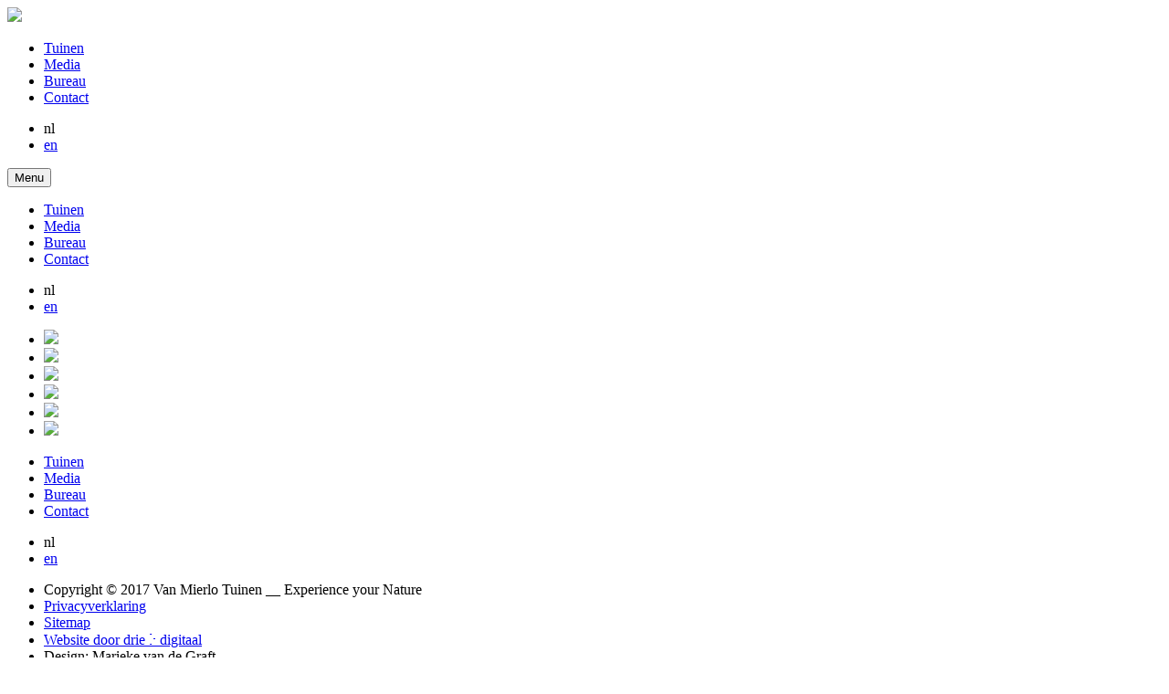

--- FILE ---
content_type: text/html; charset=UTF-8
request_url: https://vanmierlotuinen.nl/author/driedigitaal/
body_size: 7287
content:
<!DOCTYPE html>
<html lang="nl-NL">
<head>
    <meta charset="UTF-8" />
    <meta name="viewport" content="width=device-width, initial-scale=1.0, maximum-scale=1.0, user-scalable=0" />
        	<title>driedigitaal, auteur op Van Mierlo Tuinen</title>
	    <link rel="profile" href="http://gmpg.org/xfn/11" />
    <link rel="stylesheet" href="https://vanmierlotuinen.nl/wp-content/themes/vanmierlo-tuinen/style.css" type="text/css" media="screen" />
    <link rel="pingback" href="https://vanmierlotuinen.nl/xmlrpc.php" />
   
	<link rel="apple-touch-icon" sizes="120x120" href="https://vanmierlotuinen.nl/wp-content/themes/vanmierlo-tuinen/apple-touch-icon.png">
	<link rel="icon" type="image/png" href="https://vanmierlotuinen.nl/wp-content/themes/vanmierlo-tuinen/favicon-32x32.png" sizes="32x32">
	<link rel="icon" type="image/png" href="https://vanmierlotuinen.nl/wp-content/themes/vanmierlo-tuinen/favicon-16x16.png" sizes="16x16">
<!-- 	<link rel="manifest" href="https://vanmierlotuinen.nl/wp-content/themes/vanmierlo-tuinen/manifest.json"> -->
	<link rel="mask-icon" href="https://vanmierlotuinen.nl/wp-content/themes/vanmierlo-tuinen/safari-pinned-tab.svg" color="#5bbad5">
	<meta name="theme-color" content="#ffffff">
   
	<!-- HTML5 Shim and Respond.js IE8 support of HTML5 elements and media queries -->
	<!--[if lt IE 9]>
	<script src="https://oss.maxcdn.com/html5shiv/3.7.2/html5shiv.min.js"></script>
	<script src="https://oss.maxcdn.com/respond/1.4.2/respond.min.js"></script>
	<![endif]-->
	
	<!--[if IE]>
	<link type="text/css" rel="stylesheet" href="https://vanmierlotuinen.nl/wp-content/themes/vanmierlo-tuinen/css/ie.css">
	<![endif]-->
	
	<!-- Global site tag (gtag.js) - Google Analytics -->
	<script async src="https://www.googletagmanager.com/gtag/js?id=UA-51718409-2"></script>
	<script>
	  window.dataLayer = window.dataLayer || [];
	  function gtag(){dataLayer.push(arguments);}
	  gtag('js', new Date());
	
	    
	  gtag('config', 'UA-51718409-2', { 'anonymize_ip': true });
	  	</script>
    <meta name='robots' content='index, follow, max-image-preview:large, max-snippet:-1, max-video-preview:-1' />

	<!-- This site is optimized with the Yoast SEO plugin v26.6 - https://yoast.com/wordpress/plugins/seo/ -->
	<link rel="canonical" href="https://vanmierlotuinen.nl/author/driedigitaal/" />
	<meta property="og:locale" content="nl_NL" />
	<meta property="og:type" content="profile" />
	<meta property="og:title" content="driedigitaal, auteur op Van Mierlo Tuinen" />
	<meta property="og:url" content="https://vanmierlotuinen.nl/en/author/driedigitaal/" />
	<meta property="og:site_name" content="Van Mierlo Tuinen" />
	<meta property="og:image" content="https://secure.gravatar.com/avatar/7c9fb62991d1c4d0893ff64c62463d0c?s=500&d=mm&r=g" />
	<meta name="twitter:card" content="summary_large_image" />
	<script type="application/ld+json" class="yoast-schema-graph">{"@context":"https://schema.org","@graph":[{"@type":"ProfilePage","@id":"https://vanmierlotuinen.nl/en/author/driedigitaal/","url":"https://vanmierlotuinen.nl/en/author/driedigitaal/","name":"driedigitaal, auteur op Van Mierlo Tuinen","isPartOf":{"@id":"https://vanmierlotuinen.nl/#website"},"breadcrumb":{"@id":"https://vanmierlotuinen.nl/en/author/driedigitaal/#breadcrumb"},"inLanguage":"nl-NL","potentialAction":[{"@type":"ReadAction","target":["https://vanmierlotuinen.nl/en/author/driedigitaal/"]}]},{"@type":"BreadcrumbList","@id":"https://vanmierlotuinen.nl/en/author/driedigitaal/#breadcrumb","itemListElement":[{"@type":"ListItem","position":1,"name":"Home","item":"https://vanmierlotuinen.nl/"},{"@type":"ListItem","position":2,"name":"Archieven voor driedigitaal"}]},{"@type":"WebSite","@id":"https://vanmierlotuinen.nl/#website","url":"https://vanmierlotuinen.nl/","name":"Van Mierlo Tuinen","description":"Experience your Nature","potentialAction":[{"@type":"SearchAction","target":{"@type":"EntryPoint","urlTemplate":"https://vanmierlotuinen.nl/?s={search_term_string}"},"query-input":{"@type":"PropertyValueSpecification","valueRequired":true,"valueName":"search_term_string"}}],"inLanguage":"nl-NL"},{"@type":"Person","@id":"https://vanmierlotuinen.nl/#/schema/person/44590603d2accf7c999e792504929812","name":"driedigitaal","image":{"@type":"ImageObject","inLanguage":"nl-NL","@id":"https://vanmierlotuinen.nl/#/schema/person/image/","url":"https://secure.gravatar.com/avatar/de6a08f12f46b47cc33abefe290991fcbcad68979399d4c10a60ecd683c15e47?s=96&d=mm&r=g","contentUrl":"https://secure.gravatar.com/avatar/de6a08f12f46b47cc33abefe290991fcbcad68979399d4c10a60ecd683c15e47?s=96&d=mm&r=g","caption":"driedigitaal"},"mainEntityOfPage":{"@id":"https://vanmierlotuinen.nl/en/author/driedigitaal/"}}]}</script>
	<!-- / Yoast SEO plugin. -->


<link rel='dns-prefetch' href='//maxcdn.bootstrapcdn.com' />
<link rel="alternate" type="application/rss+xml" title="Van Mierlo Tuinen &raquo; berichten door driedigitaal feed" href="https://vanmierlotuinen.nl/author/driedigitaal/feed/" />
<style id='wp-img-auto-sizes-contain-inline-css' type='text/css'>
img:is([sizes=auto i],[sizes^="auto," i]){contain-intrinsic-size:3000px 1500px}
/*# sourceURL=wp-img-auto-sizes-contain-inline-css */
</style>
<style id='wp-emoji-styles-inline-css' type='text/css'>

	img.wp-smiley, img.emoji {
		display: inline !important;
		border: none !important;
		box-shadow: none !important;
		height: 1em !important;
		width: 1em !important;
		margin: 0 0.07em !important;
		vertical-align: -0.1em !important;
		background: none !important;
		padding: 0 !important;
	}
/*# sourceURL=wp-emoji-styles-inline-css */
</style>
<link rel='stylesheet' id='wp-block-library-css' href='https://vanmierlotuinen.nl/wp-includes/css/dist/block-library/style.min.css?ver=6.9' type='text/css' media='all' />
<style id='global-styles-inline-css' type='text/css'>
:root{--wp--preset--aspect-ratio--square: 1;--wp--preset--aspect-ratio--4-3: 4/3;--wp--preset--aspect-ratio--3-4: 3/4;--wp--preset--aspect-ratio--3-2: 3/2;--wp--preset--aspect-ratio--2-3: 2/3;--wp--preset--aspect-ratio--16-9: 16/9;--wp--preset--aspect-ratio--9-16: 9/16;--wp--preset--color--black: #000000;--wp--preset--color--cyan-bluish-gray: #abb8c3;--wp--preset--color--white: #ffffff;--wp--preset--color--pale-pink: #f78da7;--wp--preset--color--vivid-red: #cf2e2e;--wp--preset--color--luminous-vivid-orange: #ff6900;--wp--preset--color--luminous-vivid-amber: #fcb900;--wp--preset--color--light-green-cyan: #7bdcb5;--wp--preset--color--vivid-green-cyan: #00d084;--wp--preset--color--pale-cyan-blue: #8ed1fc;--wp--preset--color--vivid-cyan-blue: #0693e3;--wp--preset--color--vivid-purple: #9b51e0;--wp--preset--gradient--vivid-cyan-blue-to-vivid-purple: linear-gradient(135deg,rgb(6,147,227) 0%,rgb(155,81,224) 100%);--wp--preset--gradient--light-green-cyan-to-vivid-green-cyan: linear-gradient(135deg,rgb(122,220,180) 0%,rgb(0,208,130) 100%);--wp--preset--gradient--luminous-vivid-amber-to-luminous-vivid-orange: linear-gradient(135deg,rgb(252,185,0) 0%,rgb(255,105,0) 100%);--wp--preset--gradient--luminous-vivid-orange-to-vivid-red: linear-gradient(135deg,rgb(255,105,0) 0%,rgb(207,46,46) 100%);--wp--preset--gradient--very-light-gray-to-cyan-bluish-gray: linear-gradient(135deg,rgb(238,238,238) 0%,rgb(169,184,195) 100%);--wp--preset--gradient--cool-to-warm-spectrum: linear-gradient(135deg,rgb(74,234,220) 0%,rgb(151,120,209) 20%,rgb(207,42,186) 40%,rgb(238,44,130) 60%,rgb(251,105,98) 80%,rgb(254,248,76) 100%);--wp--preset--gradient--blush-light-purple: linear-gradient(135deg,rgb(255,206,236) 0%,rgb(152,150,240) 100%);--wp--preset--gradient--blush-bordeaux: linear-gradient(135deg,rgb(254,205,165) 0%,rgb(254,45,45) 50%,rgb(107,0,62) 100%);--wp--preset--gradient--luminous-dusk: linear-gradient(135deg,rgb(255,203,112) 0%,rgb(199,81,192) 50%,rgb(65,88,208) 100%);--wp--preset--gradient--pale-ocean: linear-gradient(135deg,rgb(255,245,203) 0%,rgb(182,227,212) 50%,rgb(51,167,181) 100%);--wp--preset--gradient--electric-grass: linear-gradient(135deg,rgb(202,248,128) 0%,rgb(113,206,126) 100%);--wp--preset--gradient--midnight: linear-gradient(135deg,rgb(2,3,129) 0%,rgb(40,116,252) 100%);--wp--preset--font-size--small: 13px;--wp--preset--font-size--medium: 20px;--wp--preset--font-size--large: 36px;--wp--preset--font-size--x-large: 42px;--wp--preset--spacing--20: 0.44rem;--wp--preset--spacing--30: 0.67rem;--wp--preset--spacing--40: 1rem;--wp--preset--spacing--50: 1.5rem;--wp--preset--spacing--60: 2.25rem;--wp--preset--spacing--70: 3.38rem;--wp--preset--spacing--80: 5.06rem;--wp--preset--shadow--natural: 6px 6px 9px rgba(0, 0, 0, 0.2);--wp--preset--shadow--deep: 12px 12px 50px rgba(0, 0, 0, 0.4);--wp--preset--shadow--sharp: 6px 6px 0px rgba(0, 0, 0, 0.2);--wp--preset--shadow--outlined: 6px 6px 0px -3px rgb(255, 255, 255), 6px 6px rgb(0, 0, 0);--wp--preset--shadow--crisp: 6px 6px 0px rgb(0, 0, 0);}:where(.is-layout-flex){gap: 0.5em;}:where(.is-layout-grid){gap: 0.5em;}body .is-layout-flex{display: flex;}.is-layout-flex{flex-wrap: wrap;align-items: center;}.is-layout-flex > :is(*, div){margin: 0;}body .is-layout-grid{display: grid;}.is-layout-grid > :is(*, div){margin: 0;}:where(.wp-block-columns.is-layout-flex){gap: 2em;}:where(.wp-block-columns.is-layout-grid){gap: 2em;}:where(.wp-block-post-template.is-layout-flex){gap: 1.25em;}:where(.wp-block-post-template.is-layout-grid){gap: 1.25em;}.has-black-color{color: var(--wp--preset--color--black) !important;}.has-cyan-bluish-gray-color{color: var(--wp--preset--color--cyan-bluish-gray) !important;}.has-white-color{color: var(--wp--preset--color--white) !important;}.has-pale-pink-color{color: var(--wp--preset--color--pale-pink) !important;}.has-vivid-red-color{color: var(--wp--preset--color--vivid-red) !important;}.has-luminous-vivid-orange-color{color: var(--wp--preset--color--luminous-vivid-orange) !important;}.has-luminous-vivid-amber-color{color: var(--wp--preset--color--luminous-vivid-amber) !important;}.has-light-green-cyan-color{color: var(--wp--preset--color--light-green-cyan) !important;}.has-vivid-green-cyan-color{color: var(--wp--preset--color--vivid-green-cyan) !important;}.has-pale-cyan-blue-color{color: var(--wp--preset--color--pale-cyan-blue) !important;}.has-vivid-cyan-blue-color{color: var(--wp--preset--color--vivid-cyan-blue) !important;}.has-vivid-purple-color{color: var(--wp--preset--color--vivid-purple) !important;}.has-black-background-color{background-color: var(--wp--preset--color--black) !important;}.has-cyan-bluish-gray-background-color{background-color: var(--wp--preset--color--cyan-bluish-gray) !important;}.has-white-background-color{background-color: var(--wp--preset--color--white) !important;}.has-pale-pink-background-color{background-color: var(--wp--preset--color--pale-pink) !important;}.has-vivid-red-background-color{background-color: var(--wp--preset--color--vivid-red) !important;}.has-luminous-vivid-orange-background-color{background-color: var(--wp--preset--color--luminous-vivid-orange) !important;}.has-luminous-vivid-amber-background-color{background-color: var(--wp--preset--color--luminous-vivid-amber) !important;}.has-light-green-cyan-background-color{background-color: var(--wp--preset--color--light-green-cyan) !important;}.has-vivid-green-cyan-background-color{background-color: var(--wp--preset--color--vivid-green-cyan) !important;}.has-pale-cyan-blue-background-color{background-color: var(--wp--preset--color--pale-cyan-blue) !important;}.has-vivid-cyan-blue-background-color{background-color: var(--wp--preset--color--vivid-cyan-blue) !important;}.has-vivid-purple-background-color{background-color: var(--wp--preset--color--vivid-purple) !important;}.has-black-border-color{border-color: var(--wp--preset--color--black) !important;}.has-cyan-bluish-gray-border-color{border-color: var(--wp--preset--color--cyan-bluish-gray) !important;}.has-white-border-color{border-color: var(--wp--preset--color--white) !important;}.has-pale-pink-border-color{border-color: var(--wp--preset--color--pale-pink) !important;}.has-vivid-red-border-color{border-color: var(--wp--preset--color--vivid-red) !important;}.has-luminous-vivid-orange-border-color{border-color: var(--wp--preset--color--luminous-vivid-orange) !important;}.has-luminous-vivid-amber-border-color{border-color: var(--wp--preset--color--luminous-vivid-amber) !important;}.has-light-green-cyan-border-color{border-color: var(--wp--preset--color--light-green-cyan) !important;}.has-vivid-green-cyan-border-color{border-color: var(--wp--preset--color--vivid-green-cyan) !important;}.has-pale-cyan-blue-border-color{border-color: var(--wp--preset--color--pale-cyan-blue) !important;}.has-vivid-cyan-blue-border-color{border-color: var(--wp--preset--color--vivid-cyan-blue) !important;}.has-vivid-purple-border-color{border-color: var(--wp--preset--color--vivid-purple) !important;}.has-vivid-cyan-blue-to-vivid-purple-gradient-background{background: var(--wp--preset--gradient--vivid-cyan-blue-to-vivid-purple) !important;}.has-light-green-cyan-to-vivid-green-cyan-gradient-background{background: var(--wp--preset--gradient--light-green-cyan-to-vivid-green-cyan) !important;}.has-luminous-vivid-amber-to-luminous-vivid-orange-gradient-background{background: var(--wp--preset--gradient--luminous-vivid-amber-to-luminous-vivid-orange) !important;}.has-luminous-vivid-orange-to-vivid-red-gradient-background{background: var(--wp--preset--gradient--luminous-vivid-orange-to-vivid-red) !important;}.has-very-light-gray-to-cyan-bluish-gray-gradient-background{background: var(--wp--preset--gradient--very-light-gray-to-cyan-bluish-gray) !important;}.has-cool-to-warm-spectrum-gradient-background{background: var(--wp--preset--gradient--cool-to-warm-spectrum) !important;}.has-blush-light-purple-gradient-background{background: var(--wp--preset--gradient--blush-light-purple) !important;}.has-blush-bordeaux-gradient-background{background: var(--wp--preset--gradient--blush-bordeaux) !important;}.has-luminous-dusk-gradient-background{background: var(--wp--preset--gradient--luminous-dusk) !important;}.has-pale-ocean-gradient-background{background: var(--wp--preset--gradient--pale-ocean) !important;}.has-electric-grass-gradient-background{background: var(--wp--preset--gradient--electric-grass) !important;}.has-midnight-gradient-background{background: var(--wp--preset--gradient--midnight) !important;}.has-small-font-size{font-size: var(--wp--preset--font-size--small) !important;}.has-medium-font-size{font-size: var(--wp--preset--font-size--medium) !important;}.has-large-font-size{font-size: var(--wp--preset--font-size--large) !important;}.has-x-large-font-size{font-size: var(--wp--preset--font-size--x-large) !important;}
/*# sourceURL=global-styles-inline-css */
</style>

<style id='classic-theme-styles-inline-css' type='text/css'>
/*! This file is auto-generated */
.wp-block-button__link{color:#fff;background-color:#32373c;border-radius:9999px;box-shadow:none;text-decoration:none;padding:calc(.667em + 2px) calc(1.333em + 2px);font-size:1.125em}.wp-block-file__button{background:#32373c;color:#fff;text-decoration:none}
/*# sourceURL=/wp-includes/css/classic-themes.min.css */
</style>
<link rel='stylesheet' id='contact-form-7-css' href='https://vanmierlotuinen.nl/wp-content/plugins/contact-form-7/includes/css/styles.css?ver=6.1.4' type='text/css' media='all' />
<link rel='stylesheet' id='Less-Stylesheet-css' href='https://vanmierlotuinen.nl/wp-content/uploads/wp-less/vanmierlo-tuinen/style-9c0c37bfbc.css' type='text/css' media='all' />
<link rel='stylesheet' id='SuperFish-css' href='https://vanmierlotuinen.nl/wp-content/themes/vanmierlo-tuinen/css/superfish.css?ver=6.9' type='text/css' media='all' />
<link rel='stylesheet' id='Swipebox css-css' href='https://vanmierlotuinen.nl/wp-content/themes/vanmierlo-tuinen/css/swipebox.min.css?ver=6.9' type='text/css' media='all' />
<script type="text/javascript" src="https://vanmierlotuinen.nl/wp-includes/js/jquery/jquery.min.js?ver=3.7.1" id="jquery-core-js"></script>
<script type="text/javascript" src="https://vanmierlotuinen.nl/wp-includes/js/jquery/jquery-migrate.min.js?ver=3.4.1" id="jquery-migrate-js"></script>
<link rel="https://api.w.org/" href="https://vanmierlotuinen.nl/wp-json/" /><link rel="alternate" title="JSON" type="application/json" href="https://vanmierlotuinen.nl/wp-json/wp/v2/users/1" /><link rel="EditURI" type="application/rsd+xml" title="RSD" href="https://vanmierlotuinen.nl/xmlrpc.php?rsd" />
<meta name="generator" content="WordPress 6.9" />
<meta name="generator" content="WPML ver:4.8.6 stt:38,1;" />
		<script type="text/javascript" async defer data-pin-color=""  data-pin-hover="true"
			src="https://vanmierlotuinen.nl/wp-content/plugins/pinterest-pin-it-button-on-image-hover-and-post/js/pinit.js"></script>
		</head>
<body class="archive author author-driedigitaal author-1 wp-theme-vanmierlo-tuinen">


<header>
	<!--Start Header-->
	<div class="menubar">
		<div class="container">
			<div class="menubar-content">
				<a href="/" class="logolink"><img src="https://vanmierlotuinen.nl/wp-content/themes/vanmierlo-tuinen/images/logo/logo-vmtuinen-blauw.svg"></a>
				
				<div class="hoofdmenu hidden-xs">
					<ul class="menu-navigatie">
						<li><a href="/#tuinen-container">Tuinen</a></li>
						<li><a href="/#media-container">Media</a></li>
						<li><a href="/#bureau-container">Bureau</a></li>
						<li><a href="/#contact-container">Contact</a></li>
					</ul>
					<ul class="taal-selector"> 
						<li>nl</li><li><a href="https://vanmierlotuinen.nl/en/author/driedigitaal/">en</a></li>					</ul>
				</div>
				
				<div class="resp-nav-button visible-xs">
					<button type="button" class="navbar-toggle">
				        <span class="hamburger-menu">
				            <span class="icon-bar icon-bar-1"></span>
				            <span class="icon-bar icon-bar-2"></span>
				            <span class="icon-bar icon-bar-3"></span>
				        </span>            
				       <span class="menu"> Menu </span>
					</button>
				</div>
			</div>
		</div>
	</div>
			
	<!--Start Responsive Navigatie-->
	<div id="resp_nav" class="blauw">
		<nav class="nav">
			<ul class="menu-navigatie">
				<li><a href="/#tuinen-container">Tuinen</a></li>
				<li><a href="/#media-container">Media</a></li>
				<li><a href="/#bureau-container">Bureau</a></li>
				<li><a href="/#contact-container">Contact</a></li>
			</ul>
			<ul class="taal-selector"> 
				<li>nl</li><li><a href="https://vanmierlotuinen.nl/en/author/driedigitaal/">en</a></li>			</ul>
		</nav>		
	</div>
		
</header>
</div>

<footer>
	<div class="container">
		<div class="footer-inner">
			<div class="navigatie-links">
				<ul class="social-media">
					<li><a href="https://www.facebook.com/vanmierlotuinen/" target="_blank"><img src="https://vanmierlotuinen.nl/wp-content/themes/vanmierlo-tuinen/images/icon-facebook.svg"></a></li>					<li><a href="https://www.instagram.com/noelvanmierlo/" target="_blank"><img src="https://vanmierlotuinen.nl/wp-content/themes/vanmierlo-tuinen/images/icon-instagram.svg"></a></li>					<li><a href="https://www.linkedin.com/in/noel-van-mierlo-32582413/" target="_blank"><img src="https://vanmierlotuinen.nl/wp-content/themes/vanmierlo-tuinen/images/icon-linkedin.svg"></a></li>					<li><a href="https://www.youtube.com/channel/UCeTsljW8oxi8DZDmdm_UqaA" target="_blank"><img src="https://vanmierlotuinen.nl/wp-content/themes/vanmierlo-tuinen/images/icon-youtube.svg"></a></li>					<li><a href="https://nl.pinterest.com/vanmierlotuinen/" target="_blank"><img src="https://vanmierlotuinen.nl/wp-content/themes/vanmierlo-tuinen/images/icon-pinterest.svg"></a></li>					<li><a href="https://vimeo.com/vanmierlotuinen" target="_blank"><img src="https://vanmierlotuinen.nl/wp-content/themes/vanmierlo-tuinen/images/icon-vimeo.svg"></a></li>				</ul>
			</div>

			<div class="navigatie-rechts">
				<ul class="footer-nav menu-navigatie ">
				<li><a href="/#tuinen-container">Tuinen</a></li>
				<li><a href="/#media-container">Media</a></li>
				<li><a href="/#bureau-container">Bureau</a></li>
				<li><a href="/#contact-container">Contact</a></li>
				</ul>
				<ul class="taal-selector"> 
					<li>nl</li><li><a href="https://vanmierlotuinen.nl/en/author/driedigitaal/">en</a></li>				</ul>
			</div>
		</div>
	</div>
	<div class="footer-bottom">
		<div class="container">
			<ul>
				<li>Copyright &copy; 2017 Van Mierlo Tuinen __ Experience your Nature</li>				<li id="menu-item-247" class="menu-item menu-item-type-post_type menu-item-object-page menu-item-247"><a href="https://vanmierlotuinen.nl/privacyverklaring/">Privacyverklaring</a></li>
<li id="menu-item-254" class="menu-item menu-item-type-post_type menu-item-object-page menu-item-254"><a href="https://vanmierlotuinen.nl/sitemap/">Sitemap</a></li>
<li id="menu-item-653" class="menu-item menu-item-type-custom menu-item-object-custom menu-item-653"><a target="_blank" href="https://driedigitaal.nl">Website door drie ⴾ digitaal</a></li>
				<li>Design: Marieke van de Graft</li>
			</ul>
		</div>
	</div>
</footer>

<div class="modal fade" id="videoModal" tabindex="-1" role="dialog" aria-labelledby="exampleModalLabel" aria-hidden="true">
	<div class="modal-dialog" role="document">
		<div class="modal-content">
			<div class="modal-header">
				<h5 class="modal-title">Modal title</h5>
				<button type="button" class="close" data-dismiss="modal" aria-label="Close">
					<span aria-hidden="true">&times;</span>
				</button>
			</div>
			<div class="modal-body">
				<iframe width="100%" height="400" src="" frameborder="0" allowfullscreen=""></iframe>
			</div>
		</div>
	</div>
</div>

<script type="speculationrules">
{"prefetch":[{"source":"document","where":{"and":[{"href_matches":"/*"},{"not":{"href_matches":["/wp-*.php","/wp-admin/*","/wp-content/uploads/*","/wp-content/*","/wp-content/plugins/*","/wp-content/themes/vanmierlo-tuinen/*","/*\\?(.+)"]}},{"not":{"selector_matches":"a[rel~=\"nofollow\"]"}},{"not":{"selector_matches":".no-prefetch, .no-prefetch a"}}]},"eagerness":"conservative"}]}
</script>
<script type="text/javascript" src="https://vanmierlotuinen.nl/wp-includes/js/dist/hooks.min.js?ver=dd5603f07f9220ed27f1" id="wp-hooks-js"></script>
<script type="text/javascript" src="https://vanmierlotuinen.nl/wp-includes/js/dist/i18n.min.js?ver=c26c3dc7bed366793375" id="wp-i18n-js"></script>
<script type="text/javascript" id="wp-i18n-js-after">
/* <![CDATA[ */
wp.i18n.setLocaleData( { 'text direction\u0004ltr': [ 'ltr' ] } );
//# sourceURL=wp-i18n-js-after
/* ]]> */
</script>
<script type="text/javascript" src="https://vanmierlotuinen.nl/wp-content/plugins/contact-form-7/includes/swv/js/index.js?ver=6.1.4" id="swv-js"></script>
<script type="text/javascript" id="contact-form-7-js-translations">
/* <![CDATA[ */
( function( domain, translations ) {
	var localeData = translations.locale_data[ domain ] || translations.locale_data.messages;
	localeData[""].domain = domain;
	wp.i18n.setLocaleData( localeData, domain );
} )( "contact-form-7", {"translation-revision-date":"2025-11-30 09:13:36+0000","generator":"GlotPress\/4.0.3","domain":"messages","locale_data":{"messages":{"":{"domain":"messages","plural-forms":"nplurals=2; plural=n != 1;","lang":"nl"},"This contact form is placed in the wrong place.":["Dit contactformulier staat op de verkeerde plek."],"Error:":["Fout:"]}},"comment":{"reference":"includes\/js\/index.js"}} );
//# sourceURL=contact-form-7-js-translations
/* ]]> */
</script>
<script type="text/javascript" id="contact-form-7-js-before">
/* <![CDATA[ */
var wpcf7 = {
    "api": {
        "root": "https:\/\/vanmierlotuinen.nl\/wp-json\/",
        "namespace": "contact-form-7\/v1"
    }
};
//# sourceURL=contact-form-7-js-before
/* ]]> */
</script>
<script type="text/javascript" src="https://vanmierlotuinen.nl/wp-content/plugins/contact-form-7/includes/js/index.js?ver=6.1.4" id="contact-form-7-js"></script>
<script type="text/javascript" src="https://vanmierlotuinen.nl/wp-content/plugins/pinterest-pin-it-button-on-image-hover-and-post/js/main.js?ver=6.9" id="wl-pin-main-js"></script>
<script type="text/javascript" id="wl-pin-main-js-after">
/* <![CDATA[ */
jQuery(document).ready(function(){jQuery(".is-cropped img").each(function(){jQuery(this).attr("style", "min-height: 120px;min-width: 100px;");});jQuery(".avatar").attr("style", "min-width: unset; min-height: unset;");});jQuery(document).ready(function(){var nopin_img_src = "https://vanmierlotuinen.nl/wp-content/themes/vanmierlo-tuinen/images/logo-vmtuinen-roze.svg";jQuery("img").each(function(){if(jQuery(this).attr("src") == nopin_img_src){jQuery(this).attr("data-pin-nopin", "true");}});});jQuery(document).ready(function(){var nopin_img_src = "https://vanmierlotuinen.nl/wp-content/themes/vanmierlo-tuinen/images/logo-vmtuinen-blauw.svg";jQuery("img").each(function(){if(jQuery(this).attr("src") == nopin_img_src){jQuery(this).attr("data-pin-nopin", "true");}});});jQuery(document).ready(function(){var nopin_img_src = "https://vanmierlotuinen.nl/wp-content/themes/vanmierlo-tuinen/images/logo-vmtuinen-groen.svg";jQuery("img").each(function(){if(jQuery(this).attr("src") == nopin_img_src){jQuery(this).attr("data-pin-nopin", "true");}});});jQuery(document).ready(function(){var nopin_img_src = "https://vanmierlotuinen.nl/wp-content/themes/vanmierlo-tuinen/images/logo-vmtuinen-geel.svg";jQuery("img").each(function(){if(jQuery(this).attr("src") == nopin_img_src){jQuery(this).attr("data-pin-nopin", "true");}});});
//# sourceURL=wl-pin-main-js-after
/* ]]> */
</script>
<script type="text/javascript" src="https://vanmierlotuinen.nl/wp-content/themes/vanmierlo-tuinen/js/jquery-2.2.3.min.js?ver=1.1.0" id="jQuery root-js"></script>
<script type="text/javascript" src="https://vanmierlotuinen.nl/wp-content/themes/vanmierlo-tuinen/js/modernizr.custom.js?ver=1.1.0" id="Modernizr jQuery file-js"></script>
<script type="text/javascript" src="https://vanmierlotuinen.nl/wp-content/themes/vanmierlo-tuinen/js/jquery.cycle2.min.js?ver=1.1.0" id="Cycle jQuery file-js"></script>
<script type="text/javascript" src="https://vanmierlotuinen.nl/wp-content/themes/vanmierlo-tuinen/js/jquery.cycle2.carousel.js?ver=1.1.0" id="Cycle jQuery carousel file-js"></script>
<script type="text/javascript" src="https://vanmierlotuinen.nl/wp-content/themes/vanmierlo-tuinen/js/jquery.sticky-kit.min.js?ver=1.1.0" id="Sticky jquery-js"></script>
<script type="text/javascript" src="https://vanmierlotuinen.nl/wp-content/themes/vanmierlo-tuinen/js/superfish.min.js?ver=1.1.0" id="Superfish menu file-js"></script>
<script type="text/javascript" src="https://vanmierlotuinen.nl/wp-content/themes/vanmierlo-tuinen/js/jquery.swipebox.min.js?ver=1.1.0" id="Swipebox jquery-js"></script>
<script type="text/javascript" src="https://maxcdn.bootstrapcdn.com/bootstrap/3.3.7/js/bootstrap.min.js?ver=1.0.0" id="bootstrap transition-js"></script>
<script type="text/javascript" src="https://vanmierlotuinen.nl/wp-content/themes/vanmierlo-tuinen/js/main.js?ver=2.6.2" id="Main javascript file-js"></script>
<script id="wp-emoji-settings" type="application/json">
{"baseUrl":"https://s.w.org/images/core/emoji/17.0.2/72x72/","ext":".png","svgUrl":"https://s.w.org/images/core/emoji/17.0.2/svg/","svgExt":".svg","source":{"concatemoji":"https://vanmierlotuinen.nl/wp-includes/js/wp-emoji-release.min.js?ver=6.9"}}
</script>
<script type="module">
/* <![CDATA[ */
/*! This file is auto-generated */
const a=JSON.parse(document.getElementById("wp-emoji-settings").textContent),o=(window._wpemojiSettings=a,"wpEmojiSettingsSupports"),s=["flag","emoji"];function i(e){try{var t={supportTests:e,timestamp:(new Date).valueOf()};sessionStorage.setItem(o,JSON.stringify(t))}catch(e){}}function c(e,t,n){e.clearRect(0,0,e.canvas.width,e.canvas.height),e.fillText(t,0,0);t=new Uint32Array(e.getImageData(0,0,e.canvas.width,e.canvas.height).data);e.clearRect(0,0,e.canvas.width,e.canvas.height),e.fillText(n,0,0);const a=new Uint32Array(e.getImageData(0,0,e.canvas.width,e.canvas.height).data);return t.every((e,t)=>e===a[t])}function p(e,t){e.clearRect(0,0,e.canvas.width,e.canvas.height),e.fillText(t,0,0);var n=e.getImageData(16,16,1,1);for(let e=0;e<n.data.length;e++)if(0!==n.data[e])return!1;return!0}function u(e,t,n,a){switch(t){case"flag":return n(e,"\ud83c\udff3\ufe0f\u200d\u26a7\ufe0f","\ud83c\udff3\ufe0f\u200b\u26a7\ufe0f")?!1:!n(e,"\ud83c\udde8\ud83c\uddf6","\ud83c\udde8\u200b\ud83c\uddf6")&&!n(e,"\ud83c\udff4\udb40\udc67\udb40\udc62\udb40\udc65\udb40\udc6e\udb40\udc67\udb40\udc7f","\ud83c\udff4\u200b\udb40\udc67\u200b\udb40\udc62\u200b\udb40\udc65\u200b\udb40\udc6e\u200b\udb40\udc67\u200b\udb40\udc7f");case"emoji":return!a(e,"\ud83e\u1fac8")}return!1}function f(e,t,n,a){let r;const o=(r="undefined"!=typeof WorkerGlobalScope&&self instanceof WorkerGlobalScope?new OffscreenCanvas(300,150):document.createElement("canvas")).getContext("2d",{willReadFrequently:!0}),s=(o.textBaseline="top",o.font="600 32px Arial",{});return e.forEach(e=>{s[e]=t(o,e,n,a)}),s}function r(e){var t=document.createElement("script");t.src=e,t.defer=!0,document.head.appendChild(t)}a.supports={everything:!0,everythingExceptFlag:!0},new Promise(t=>{let n=function(){try{var e=JSON.parse(sessionStorage.getItem(o));if("object"==typeof e&&"number"==typeof e.timestamp&&(new Date).valueOf()<e.timestamp+604800&&"object"==typeof e.supportTests)return e.supportTests}catch(e){}return null}();if(!n){if("undefined"!=typeof Worker&&"undefined"!=typeof OffscreenCanvas&&"undefined"!=typeof URL&&URL.createObjectURL&&"undefined"!=typeof Blob)try{var e="postMessage("+f.toString()+"("+[JSON.stringify(s),u.toString(),c.toString(),p.toString()].join(",")+"));",a=new Blob([e],{type:"text/javascript"});const r=new Worker(URL.createObjectURL(a),{name:"wpTestEmojiSupports"});return void(r.onmessage=e=>{i(n=e.data),r.terminate(),t(n)})}catch(e){}i(n=f(s,u,c,p))}t(n)}).then(e=>{for(const n in e)a.supports[n]=e[n],a.supports.everything=a.supports.everything&&a.supports[n],"flag"!==n&&(a.supports.everythingExceptFlag=a.supports.everythingExceptFlag&&a.supports[n]);var t;a.supports.everythingExceptFlag=a.supports.everythingExceptFlag&&!a.supports.flag,a.supports.everything||((t=a.source||{}).concatemoji?r(t.concatemoji):t.wpemoji&&t.twemoji&&(r(t.twemoji),r(t.wpemoji)))});
//# sourceURL=https://vanmierlotuinen.nl/wp-includes/js/wp-emoji-loader.min.js
/* ]]> */
</script>

</body>
</html>

--- FILE ---
content_type: text/css
request_url: https://vanmierlotuinen.nl/wp-content/themes/vanmierlo-tuinen/style.css
body_size: -92
content:
/*
Theme Name: Van Mierlo Tuinen
Theme URI: http://www.buro-3.nl
Author: Buro 3
Author URI: http://www.buro-3.nl
Description: Thema ontwikkeld door Buro 3, voor client Van Mierlo Tuinen
Version: 1.0
License: GNU General Public License v2 or later
License URI: http://www.gnu.org/licenses/gpl-2.0.html
Text Domain: Van Mierlo Tuinen
*/

